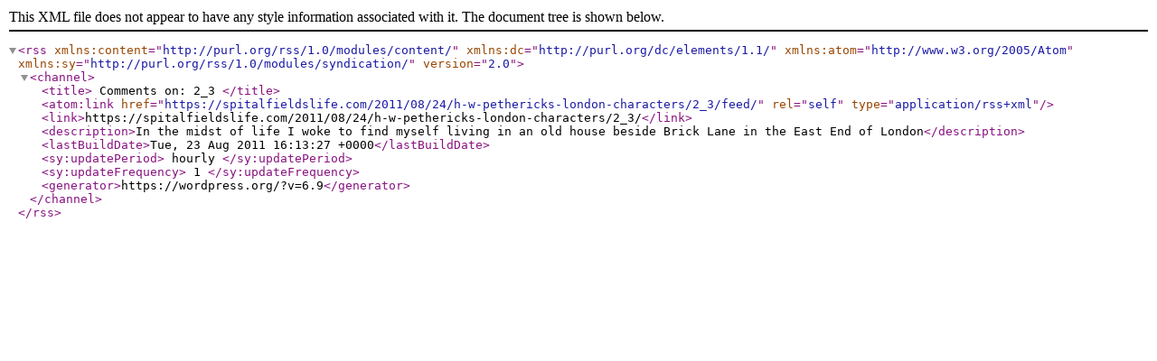

--- FILE ---
content_type: text/xml;charset=UTF-8
request_url: https://spitalfieldslife.com/2011/08/24/h-w-pethericks-london-characters/2_3/feed/
body_size: 492
content:
<?xml version="1.0" encoding="UTF-8"?><rss version="2.0"
	xmlns:content="http://purl.org/rss/1.0/modules/content/"
	xmlns:dc="http://purl.org/dc/elements/1.1/"
	xmlns:atom="http://www.w3.org/2005/Atom"
	xmlns:sy="http://purl.org/rss/1.0/modules/syndication/"
	
	>
<channel>
	<title>
	Comments on: 2_3	</title>
	<atom:link href="https://spitalfieldslife.com/2011/08/24/h-w-pethericks-london-characters/2_3/feed/" rel="self" type="application/rss+xml" />
	<link>https://spitalfieldslife.com/2011/08/24/h-w-pethericks-london-characters/2_3/</link>
	<description>In the midst of life I woke to find myself living in an old house beside Brick Lane in the East End of London</description>
	<lastBuildDate>Tue, 23 Aug 2011 16:13:27 +0000</lastBuildDate>
	<sy:updatePeriod>
	hourly	</sy:updatePeriod>
	<sy:updateFrequency>
	1	</sy:updateFrequency>
	<generator>https://wordpress.org/?v=6.9</generator>
</channel>
</rss>
